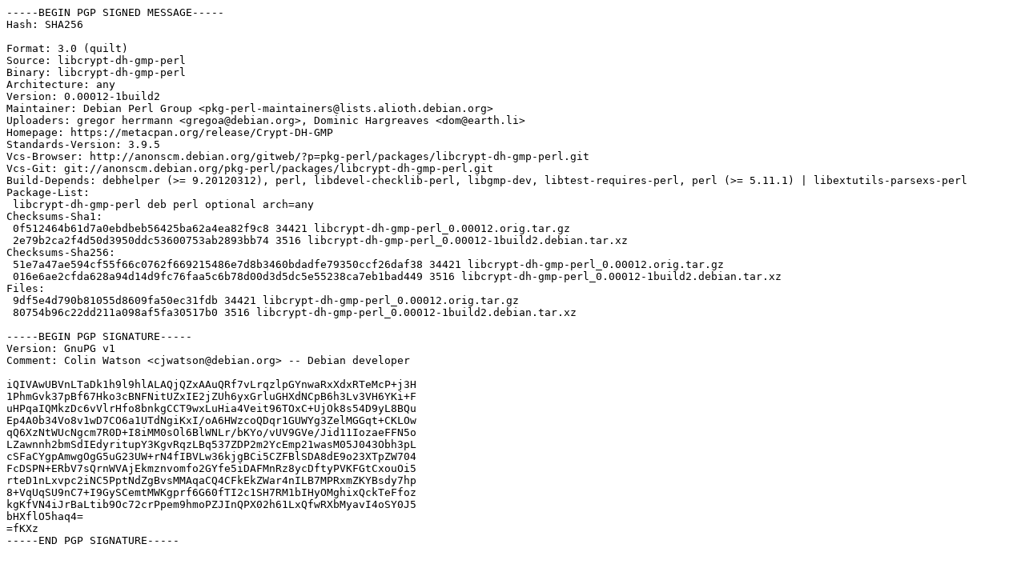

--- FILE ---
content_type: text/prs.lines.tag
request_url: http://ports.ubuntu.com/pool/universe/libc/libcrypt-dh-gmp-perl/libcrypt-dh-gmp-perl_0.00012-1build2.dsc
body_size: 2299
content:
-----BEGIN PGP SIGNED MESSAGE-----
Hash: SHA256

Format: 3.0 (quilt)
Source: libcrypt-dh-gmp-perl
Binary: libcrypt-dh-gmp-perl
Architecture: any
Version: 0.00012-1build2
Maintainer: Debian Perl Group <pkg-perl-maintainers@lists.alioth.debian.org>
Uploaders: gregor herrmann <gregoa@debian.org>, Dominic Hargreaves <dom@earth.li>
Homepage: https://metacpan.org/release/Crypt-DH-GMP
Standards-Version: 3.9.5
Vcs-Browser: http://anonscm.debian.org/gitweb/?p=pkg-perl/packages/libcrypt-dh-gmp-perl.git
Vcs-Git: git://anonscm.debian.org/pkg-perl/packages/libcrypt-dh-gmp-perl.git
Build-Depends: debhelper (>= 9.20120312), perl, libdevel-checklib-perl, libgmp-dev, libtest-requires-perl, perl (>= 5.11.1) | libextutils-parsexs-perl
Package-List:
 libcrypt-dh-gmp-perl deb perl optional arch=any
Checksums-Sha1:
 0f512464b61d7a0ebdbeb56425ba62a4ea82f9c8 34421 libcrypt-dh-gmp-perl_0.00012.orig.tar.gz
 2e79b2ca2f4d50d3950ddc53600753ab2893bb74 3516 libcrypt-dh-gmp-perl_0.00012-1build2.debian.tar.xz
Checksums-Sha256:
 51e7a47ae594cf55f66c0762f669215486e7d8b3460bdadfe79350ccf26daf38 34421 libcrypt-dh-gmp-perl_0.00012.orig.tar.gz
 016e6ae2cfda628a94d14d9fc76faa5c6b78d00d3d5dc5e55238ca7eb1bad449 3516 libcrypt-dh-gmp-perl_0.00012-1build2.debian.tar.xz
Files:
 9df5e4d790b81055d8609fa50ec31fdb 34421 libcrypt-dh-gmp-perl_0.00012.orig.tar.gz
 80754b96c22dd211a098af5fa30517b0 3516 libcrypt-dh-gmp-perl_0.00012-1build2.debian.tar.xz

-----BEGIN PGP SIGNATURE-----
Version: GnuPG v1
Comment: Colin Watson <cjwatson@debian.org> -- Debian developer

iQIVAwUBVnLTaDk1h9l9hlALAQjQZxAAuQRf7vLrqzlpGYnwaRxXdxRTeMcP+j3H
1PhmGvk37pBf67Hko3cBNFNitUZxIE2jZUh6yxGrluGHXdNCpB6h3Lv3VH6YKi+F
uHPqaIQMkzDc6vVlrHfo8bnkgCCT9wxLuHia4Veit96TOxC+UjOk8s54D9yL8BQu
Ep4A0b34Vo8v1wD7CO6a1UTdNgiKxI/oA6HWzcoQDqr1GUWYg3ZelMGGqt+CKLOw
qQ6XzNtWUcNgcm7R0D+I8iMM0sOl6BlWNLr/bKYo/vUV9GVe/Jid11IozaeFFN5o
LZawnnh2bmSdIEdyritupY3KgvRqzLBq537ZDP2m2YcEmp21wasM05J043Obh3pL
cSFaCYgpAmwgOgG5uG23UW+rN4fIBVLw36kjgBCi5CZFBlSDA8dE9o23XTpZW704
FcDSPN+ERbV7sQrnWVAjEkmznvomfo2GYfe5iDAFMnRz8ycDftyPVKFGtCxouOi5
rteD1nLxvpc2iNC5PptNdZgBvsMMAqaCQ4CFkEkZWar4nILB7MPRxmZKYBsdy7hp
8+VqUqSU9nC7+I9GySCemtMWKgprf6G60fTI2c1SH7RM1bIHyOMghixQckTeFfoz
kgKfVN4iJrBaLtib9Oc72crPpem9hmoPZJInQPX02h61LxQfwRXbMyavI4oSY0J5
bHXflO5haq4=
=fKXz
-----END PGP SIGNATURE-----
